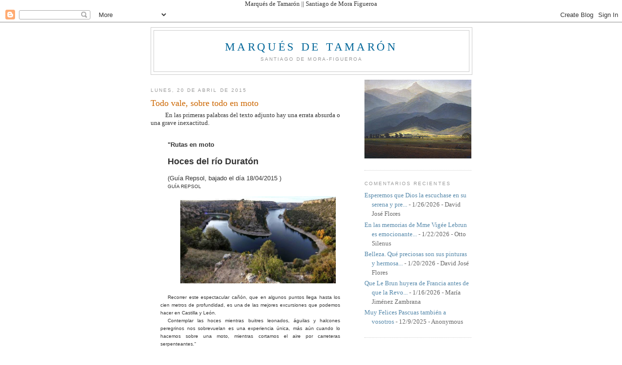

--- FILE ---
content_type: text/html;charset=UTF-8
request_url: https://www.calendario-365.es/js/365.php?page=moon
body_size: 1258
content:
<!DOCTYPE html>
<html>
  <head>
    <meta charset="utf-8" />
    <meta name="viewport" content="width=device-width, initial-scale=1" />
  </head>
  <body>
<div ><a href="https://www.calendario-365.es" target="_blank"><img class="img-responsive" style="width:350px;" src="https://www.calendario-365.es/images/luna_es/luna_-0_53.jpg"></a></div><div class="clear" style="height:20px;"></div><div class="panel panel-primary" style="width:350px;">
  <div class="panel-heading">
    <h3 class="panel-title">Fase lunar actual</h3>
  </div>
  <div class="panel-body">
    <div class="fl"><b>Fecha y hora:</b></div> <div class="fl" style="margin-left:5px;">26 enero 2026 - 12:35</div><div class="clear"></div>
    <div class="fl"><b>Distancia entre la luna y la tierra:</b></div> <div class="fl" style="margin-left:5px;">364.891 km</div><div class="clear"></div>
    <div class="fl"><b>Edad de la luna:</b></div> <div class="fl" style="margin-left:5px;">7,7 Días</div><div class="clear"></div>
    <div class="fl"><b>Fase de la luna:</b></div> <div class="fl" style="margin-left:5px;">El tamaño de la luna aumenta (Superluna)</div><div class="clear"></div>
    <div class="fl"><b>Porcentaje de visibilidad:</b></div> <div class="fl" style="margin-left:5px;">53%</div><div class="clear"></div>
  </div>
</div>  </body>
</html>

--- FILE ---
content_type: text/html; charset=utf-8
request_url: https://www.google.com/recaptcha/api2/aframe
body_size: 268
content:
<!DOCTYPE HTML><html><head><meta http-equiv="content-type" content="text/html; charset=UTF-8"></head><body><script nonce="ZSzRtucLH3JHDKYA2SmADg">/** Anti-fraud and anti-abuse applications only. See google.com/recaptcha */ try{var clients={'sodar':'https://pagead2.googlesyndication.com/pagead/sodar?'};window.addEventListener("message",function(a){try{if(a.source===window.parent){var b=JSON.parse(a.data);var c=clients[b['id']];if(c){var d=document.createElement('img');d.src=c+b['params']+'&rc='+(localStorage.getItem("rc::a")?sessionStorage.getItem("rc::b"):"");window.document.body.appendChild(d);sessionStorage.setItem("rc::e",parseInt(sessionStorage.getItem("rc::e")||0)+1);localStorage.setItem("rc::h",'1769427316802');}}}catch(b){}});window.parent.postMessage("_grecaptcha_ready", "*");}catch(b){}</script></body></html>

--- FILE ---
content_type: text/javascript; charset=UTF-8
request_url: https://marquesdetamaron.blogspot.com/2015/04/?action=getFeed&widgetId=Feed1&widgetType=Feed&responseType=js&xssi_token=AOuZoY5_RB96U6LiSUojhBgrLA5-qWPFCQ%3A1769427313780
body_size: 438
content:
try {
_WidgetManager._HandleControllerResult('Feed1', 'getFeed',{'status': 'ok', 'feed': {'entries': [{'title': 'Esperemos que Dios la escuchase en su serena y pre...', 'link': 'https://marquesdetamaron.blogspot.com/2026/01/marie-louise-elisabeth-vigee-lebrun.html?showComment\x3d1769408582510#c1008042443830039511', 'publishedDate': '2026-01-25T22:23:02.000-08:00', 'author': 'David Jos\xe9 Flores'}, {'title': 'En las memorias de Mme Vig\xe9e Lebrun es emocionante...', 'link': 'https://marquesdetamaron.blogspot.com/2026/01/marie-louise-elisabeth-vigee-lebrun.html?showComment\x3d1769072289205#c8339409349645541443', 'publishedDate': '2026-01-22T00:58:09.000-08:00', 'author': 'Otto Silenus'}, {'title': 'Belleza. Qu\xe9 preciosas son sus pinturas y hermosa...', 'link': 'https://marquesdetamaron.blogspot.com/2026/01/marie-louise-elisabeth-vigee-lebrun.html?showComment\x3d1768895430957#c236037200418773855', 'publishedDate': '2026-01-19T23:50:30.000-08:00', 'author': 'David Jos\xe9 Flores'}, {'title': 'Que Le Brun huyera de Francia antes de que la Revo...', 'link': 'https://marquesdetamaron.blogspot.com/2026/01/marie-louise-elisabeth-vigee-lebrun.html?showComment\x3d1768556108692#c3580888994824966699', 'publishedDate': '2026-01-16T01:35:08.000-08:00', 'author': 'Mar\xeda Jim\xe9nez Zambrana'}, {'title': 'Muy Felices Pascuas tambi\xe9n a vosotros', 'link': 'https://marquesdetamaron.blogspot.com/2025/12/Felices Pascuas y A.D MMXXVI.html?showComment\x3d1765308335993#c4288259780083240866', 'publishedDate': '2025-12-09T11:25:35.000-08:00', 'author': 'Anonymous'}], 'title': 'Marqu\xe9s de Tamar\xf3n'}});
} catch (e) {
  if (typeof log != 'undefined') {
    log('HandleControllerResult failed: ' + e);
  }
}
